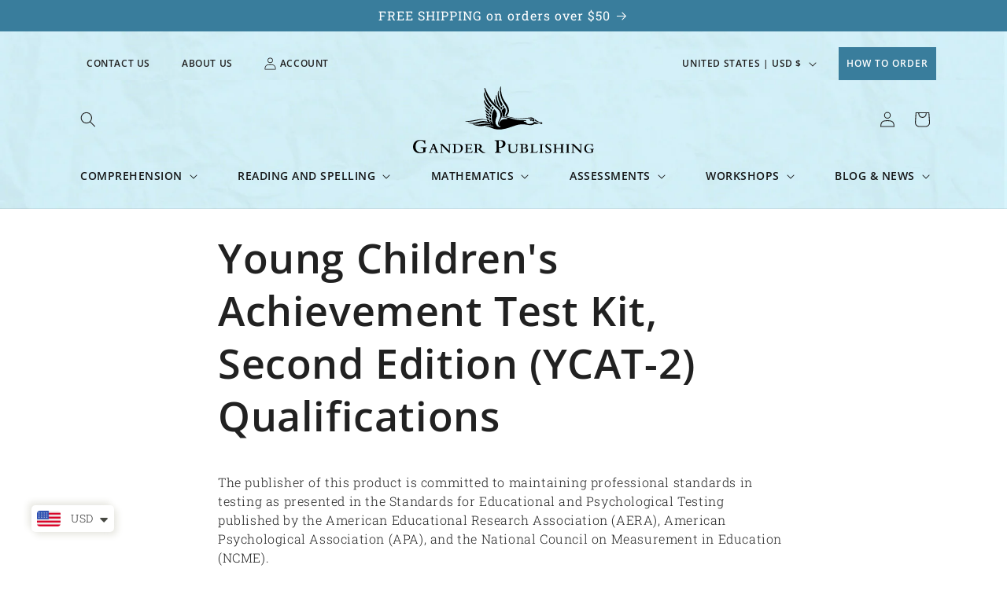

--- FILE ---
content_type: application/javascript; charset=utf-8
request_url: https://searchanise-ef84.kxcdn.com/preload_data.6i6b0c4I5D.js
body_size: 11288
content:
window.Searchanise.preloadedSuggestions=['home school','imagine that','seeing stars','visualizing and verbalizing','decoding workbooks','expressive one word picture record forms','visual spelling chart','visualize workbook','on cloud nine','sight word box','lips kit','syllable cards','vv kit','see time fly','seeing stars workbooks','seeing stars kit','seeing stars decoding workbooks','vv stories','structure words','catch a star','seeing stars support kit','number line','picturing vocabulary','ran/ras examiner record forms','symbol imagery test','imagine that fascinating people','star words','vv workbook','pas stories','picture to picture','prefixes and suffixes','talkies kit','symbol imagery','visualizing verbalizing','sound out chapter books','on cloud nine kit','vv workbooks','sight word list','imagine that stories','vv stories book 1','g sound','letter tiles','sight word','star cards','high noon','star word','word imagery index','visualizing and verbalizing stories','decoding workbook','time for kids','vanilla vocabulary','lindamood bell','seeing star','imagine history','ancient civilizations primary source readers','star word box','simple syllable','sentence by sentence','sound out','gander digital','imagine that grade 5','star word list','lips stick','ocn manual','visualizing and verbalizing kit','visualizing and verbalizing workbook','sight word boxes','reading milestones','sight words','easy cvc','verbalizing and visualizing','ran ras test','picturing vocabulary cards','seeing stars workbook','magic stones','linda mood bell','wide range achievement test','v/v kit','seeing star decoding','level visualizing verbalizing','v/v workbooks','vv support kit','iep goals','on cloud','lips dvd','vowel cards','test of written spelling','seeing stars manual','imagine that grade 3','syllable card','lips blocks','mouth pictures','imagine that grade 2','social studies','free resources','magic window','program checklist','structure word','ran ras','lips manual','180 days of math','math grade 1','imagine that science','concept imagery','seeing stars decoding','visualize and verbalize','letter cards','180 days of reading','picture to picture folder','lac test','vv comprehension workbooks','si test','v/v workbook','seeing stars vowels','reading in context','dar form a','vowel circle','180 days of language','not god','v/v comprehension workbooks grade 2','word attack','poppin reading set','imagine that series','v/v comprehension workbooks grade 3','visualizing and verbalizing manual','ocn kit','age range for','spanish star word list','think it say it','seeing stars decoding workbook','word imaging book','image that','visual spelling','lips kit with lips stick combo','discount code','woodcock-johnson reading test','lmb seeing stars','symbol imagery record book','leveled texts','lesson plans','visual spelling charts','tera tema','phonological awareness','vv workbook grade 1','picture vocabulary','reading comprehension','structure word cards','word box','imagine that grade 4','ivan\'s diner','poppin reading series set','seeing stars consonants','ivans diner','reading com','letter magnets','expressive one word','si kit','reading levels','student star boxes','lac kit','main idea','visualizing and','seeing stars easy cvc workbooks','vv progress chart','number lines','si manual','small mouth pictures','v/v comprehension workbook','word list','progress monitoring','free picture to picture','receptive one word','syllable board','reading milestones program','lips cards','lac-3 recordbooklets','sound cards','leveled texts for science','ctopp booklets','light\'s retention scale','free material','vv manual','inspiring stories','drawing conclusions','getting the facts','v/v comprehension workbooks','seeing stars word cards','symbol imagery test booklets','apple tree','expressive one word picture vocabulary','word imaging','visualizing and verbalizing for language comprehension and thinking','word imagery','syllable card box','vv workbooks 1211025','comprehension grade 6','leveled readers','lights retention scale','digital materials','woodcock reading test','seeing stars books','it books','parent guid','seeing stars readers','tips for home','vv comprehension','the red cap','seeing sta','order form','tom and ricky','lips program','vanilla vocab level 2','seeing stars decoding workbook 1','ran/ras kit','decoding workbook 5','let\'s explore','ivan sleeps over','progress monitoring chart','lips mouth picture magnets','summary of steps','student progress chart','getting the','imagine that grade 6','imagine that support kit','lips magnets','spanish materials','cloud nine kit','nanci bell','expressive one-word picture vocabulary test fourth edition eowpvt-4 spanish-bilingual','comprehension high school','star card','comprehension workbooks','earth and space','life science','visualizing and verbalizing dvd 1','lesson plan','reading book','star word boxes','spanish seeing stars','record forms','magic door','talkies toys','leveled text for science','talkies manual','seeing stars workbooks collection','seeing stars cards','easy decoding','visualizing and verbalizing book','grade 3 set 2','reading spelling support','comprehension workbooks grade 2','lindamood bell visualizing','seeing stars decoding workbooks set of 6','flash cards','lips mouth pictures','science grade 1','high school','v/v comprehension','on cloud nine manual','quote for','magnetic letters','vanilla vocabulary collection','magine that','ctopp form','reading series','spelling chart','the middle','pas books','cloud nine','visualizing and verbalizing workbooks','support kit','addition family fact cards','rapid automatized naming and rapid alternating stimulus tests ran/ras','living planet','test of narrative language','6th grade','on clo','v/v b grade 3 set of 3','large structure words','materials for','set b','seeing stars digital','180 days of writing','vv comprehension grade 3','seeing stars star words','vanilla vocab','decoding workbook 3','gunny and ivan','visualizing and verbalizing story level 1','lac-3 test booklets','gilliam autism rating scale','simple syllables','seeing stars word lists','first grade','catch a star workbooks','imagery language connection','felt squares','word problem board','seeing stars visual spelling charts','affix cards','poppin reading','v/v comprehension workbook set','word imagery book','poppin reading series','symbol imagery test kit','seeing stars spanish','stem science reader','seeing stars program','catch a star warp 2','imagine that collection','verbalizing and verbalizing','visualizing and verbalizing book 1','free resource','materials for students','qualification levels','math set books','magnetic mouth pictures','lips letter magnets','visualize and verbalizing','word to picture','romeo and juliet','parent guide to for your child\'s success','v/v support kit imagine that','stories collection','supplemental resources','imagine 4th grade','making a','dar student book','seeing stars 1','parent guide','180 days of','critical reading','imagine that grade 3 collection','mathematics readers','free materials','professional development','record booklets','imagine that science grade','picturing vocabulary tracking chart','big pictures','reading mastery','workbooks grade 6','place value card','who is','imagine that myths and legends','grade 1 science','common core','teacher manual','si tiles','gifted and','seeing stars workbook 6','sound out chapter books set a-2','visualizing verbalizing workbooks','lips pictures','primary thinking skills','toma-3 response booklets','student book form b','ivan the cat','seeing stars kit manual','site word box','vv workbook set 2','reading program','ivan king of the neighborhood','world history','star word lists','test of orthographic','social st','syllable boards','differential test','google so','verbalize visualize','bell manual','grade 3 book a','si progress chart','home kit','lips magnetic letters','flash drive','card boxes seeing','v/v 3','kit and kaboodle','informational text','picture to picture easel book','training in person','wist record forms','vanilla vocabulary collection level 1','progress monitoring charts','examiner record','2 record forms','vv comprehension workbook sets','2nd grade','vv workbook 2','reading milestones level 4th','receptive picture vocabulary test','reading milestones kit','star program','programs intervention','colored blocks','parent guide for your child\'s success','myths and legends','180 days reading','v and v','shakespeare streamlined','seeing stars letter cards','visual skills appraisal','symbol imagery record','seeing stars workbook 5','seeing stars visual spelling chart','leveled text for classic fiction','vocabulary book','vv stories collection','seeing stars box','seeing stars affix cards','talking picture','comprehension wo','complex syllables','visualizing and verbalizing materials','go fishing','vv comp','ocn cubes','short stories','seeing stars easy cvc','visualizing and verbalizing work books','catch a star workbook warp 1','pas teachers guide','land the','test of narrative language 2','lips large mouth','comprehension quickies','seeing stars 3','symbol imagery test examiners record booklet','test of visual perceptual skills','seeing stars consonants and vowels','the lindamood phoneme sequencing','imagine that workbooks','seeing stars decoding workbook 2','v/v comprehension workbooks grade','visualization and verbalizing','tracking chart','v/v b','vv comprehension stories','classroom set','visualization and','testing booklets','3 v/v workbook','qualification level','symbol imagery si','visualizing & verbalizing kit','test kit','letter sound cards','cvc c','visualizing and verbalizing manuals','see time fly 3 workbook','seeing stars easy','seeing stars sounds and symbols charts','180 days of writing grade','gray oral reading test','program checklists','seeing stars prefixes and suffixes','picture vocab','seeing stars word list','grade math','third edition lac-3 record booklets','pas book','sound out chapter books set a1 workbook','the apple tree','cvc workbook','student workbook','phonemic awareness','visualize and verbalize workbooks','learning ability evaluation','comprehension assessment','lips kit and stic','visualizing and verbalizing story','itpa-3 record','seeing stars easy cvc workbooks 50 set','family fact sheets','unifix cubes','comprehension workbooks grade 3','lips magnetic letters 56','wist elementary examiner record','symbol i','red cap','paragraph by paragraph','ran/ras testing','told-i:5 form','comprehension books','aunts and uncles family fact cards','wild places','common core math','seeing stars book','see time fl','vv workbook support kit','wide range','lindamood phoneme sequencing','monitoring charts','easy sentence writing','in the clouds','progress chart','8th grade','primary thinking skills set of 4','v/v comprehension workbooks grade 4','imagine that grade 5 collection','high low books','imagine that grade 1','phonological awareness and sequencing stories','steps sample lessons','v/v compr','imagery-language connection','v/v comp','seeing stars teacher\'s manual','reading mastery test','imagery math','v/v workbook grade 4','critical thinking','picture vocabulary cards','imagine that grade 4 collection','imagine that giant books','lips playing cards','structure cards','visualizing and verbalizing stories book 2','word picture book','early childhood','visualizing and verbalizing dvd','edition forms','vanilla vocabulary collection level 2','sight words list','linda bell','vowel circle mat','magnetic letter','level d','wide range achievement','and spell','time 3rd grade','v/v comprehension workbook grade 4','visual memory workbook','v/v grade 1','visualizing bundle','science books','imagine history ancient','kit component','visualizing and verbalizing kit workbooks bundle','teacher guide','visualizing and verbalizing workbook 1','spiral bound','ran scor','size of the kit','sight word lists','easy sentence','seventh-grade classroom','visualizing workbook 2','visualizing and verbalizing home','kit components','tracking sounds','read aloud','decoding workbook book 2','white paper','seeing stars kit plus','high noon reading fluency a','v/v grade 3','taps-3 fully','seeing stars 5 multisyllables','sentence by sentence easel book','multisyllable decoding','set sound out chapter','comprehension stories for','multisyllable decoding workbook','comprehension for grade 6','thematic test','sign up','felt letter','on cloud nine math','level 1 companion','story books','lindamood lips','social studies grade 1','vocabulary development','vv workbook grade 6','imagine science','fort 4 book book','auditory in','item number','test of language development forms','writing sentences','seeing stars work','syllable books','star bell','rapid automatized naming and rapid alternating stimulus tests ran/ras record forms × 1','social studies collection','simple imagery','picture picture folder','leveled workbooks','comprehension test','imagine that level 2','math simple','si manuals','seeing st','phonemic awareness assessment','told told','sales tax','ivan the king of the neighborhood','oral reading fluency','visualizing and verbalizing dvds','talkies picture vocabulary cardsbox','comprehension workbook','to use the magnets','letter magnetic set','catch star','vv kit box','linda-mood bell','kit seeing stars','comprehensive workbooks grade 4','visualizing and verbalizing grade 3','scope and sequence','g stars','kindergarten language screening test record forms','og vocabulary','discount codes','star lab','imagine that grade 2 collection','vv support kits','sound symbol chart','air write','sound out chapter books workbook a1','number and operations set grades 3-5','decoding books','180 days of spelling','visualize verbalize','sound symbol','cvc b workbooks','imagine history bundle','seeing stars affix','visualizing and verbalizing workbooks grade 4','test of problem solving','vv comprehension workbooks grade 2','50 vocabulary practice cards','level 4 book d','visualizing and verbalizing kits','pronunciation guide','home activi','digital resources for teachers','imagine that books','plastic number line','tacl-3 record','auditory memory','picturing vocabulary collection','excellence cards','digital resources','tips for','middle school','spelling for life','fun fact bookmarks','letter imagery cards','order number','consonant and vowel chart','cold war','us history','lights retention forms','vv comprehension workbooks grade 3 set 2','receptive one word picture vocab','detroit test of learning','syllable box','consonant card','examiner record forms','seeing stars kit and kaboodle','seeing stars workbooks set of 6','sound out workbook','visualizing verbalizing manual','seeing stars decoding workbook red','spelling tiles','consonants and vowels','v/v stories','vv comprehension work','beginning outlining','star words box','star words workbook','speech pathology','internet orders','consonant cards','ivan\'s phrase words','phoneme sequencing','test of written edition tws-5','visualizing and verbalizing progress sheet','phoneme blocks','form a blue','v v kit','klst forms','receptive one word picture vocabulary test','visualizing and verbalizing books','gort 5 test forms','alphabet letters','seeing stars syllable cards','fascinating people','vocab box','grade 4 set 1','listen hear','jordan left reversal test','spanish star','seeing star kit','wild side','writing paper','imagine the stories','see stars','lips small pictures','one word picture vocabulary','test of early written language','primary place value','number intervention','receptive one-word pvt','light\'s retention english record forms','info mag','achievement test','day of the','catch a star warp 1','visualizing & verbalizing support kit','visualizing and verbalizing 6','items for kit','lips edition','primary phonics','fact family','place value cards','vv kits','imagine that giant book grade 5','v/v workbooks tracking chart','set of 6 catch a star workbooks','v & v','4th grade','key math','gift card','timed reading practice','phonological awareness and sequencing pas','word identification and spelling test wist','pre sat','vv writing','vanilla all 4 books','receptive one-word picture vocabulary test fourth edition','visualizing manual','student planet','picture structure words','progress monit','complete set','ran/ras card pack','work book','seeing stars book 4','vv work','syllable cards box 1','reading bridge','visualizing and verbalizing comprehension workbooks gr','sample units','language arts','my star words box','answer key','program for autism','visualizing and verbalizing book c','high noon reading level 1 teacher','pack book','diagnostic assessments','lips magnetic board','lips small colored square magnets','v/v kit bundle whole kit & kaboodle × 1','seeing stars easy decoding','kindergarten language screening test','visualize and verbalize stories','high noon reading leveled','lindamood phoneme','seeing stars kit plus decoding workbooks set of 6','talkies cards','seeing stars star words lists','time for kids informational text','on cloud kit','cvc a','phonological awareness test','talking pictures','seeing star workbooks','symbol imagery assessment','decoding work ooks','visualize and verbalize workbook','lips card','large mouth pictures','phonic books','vv comprehension workbook grade 2','poppin readers','5 th grade image that','decoding workbook 2','life and the flow of energy','complete kit','colored felt squares','large picture to picture easel books','word-imagery index','ivan\'s sight word diner','v/v support kit','multisyllable practice box','lindamood phoneme sequencing program','seeing stars decoding workbook 4','t shirts','picture to picture easel','lips books','workbooks vv','lip stick','professional development dvds','gray oral','seeing stars card set','5 student books','v/v com','v/v picture','picture vocabulary test','concept cards','vocabulary track','picture cards','mouth picture magnets','grade 2 vv','prefix and suffix cards','site word','expressive one word test spanish','talkies visualizing and verbalizing','test of','easy decoding workbooks','read and think 3','image easel','vv comprehension workbook grade 5','seeing stars felt','imagine that workbook','critical reading series','midsummer nights dream','site words','symbol sound','seeing stars decoding workbooks digital','vs chart','sample lessons','seeing stars progress monitoring charts','spanish bilingual eowpvt','diagnostic assessments of reading second edition','dar form b','sound out chapter books set b-2','v an v comprehension workbooks','imagine that grade','decode books','ivan\'s star words','picturing vocab','word recognition','place value','outlining set of 2','lips letter cards','talkies board','word imaging easel book','study skills','following directions','seeing stars consonant and vowel cards','bell visualizing teacher manual','v/v stories collection','visualize and verbalize kit','letter tracking','word identification and spelling test','towre booklets','card game','seeing stars prefixes suffixes','visualizing and verbalizing progress monitoring charts','woodcock johnson','eowpvt-4 record forms','oral reading','vv support kit workbooks','creative writing','grade 3 wonders of the natural world','imagine that grade 8','prekinder parent guide for your child\'s success','v & v support kit','ivan star words','visualizing and verbalizing grade 4','workbook grade 3','3rd grade','v/v comprehens','vv stories 4 5 6','workbooks support kit','imagine that grade k-1','receptive one word picture vocabulary test fourth edition rowpvt-4 spanish-bilingual','spanish kit','dyslexia kit','seeing stars bundle','si workbooks','v/v kit bundle','symbol to sound','level and comprehension','lips sound cards','high noon reading','gort form a','the star program','qualification b','grade 6-8 science','dar-2 response','expressive one word picture','standard internet','drawing with language','visualizing and verbalizing grade','explore the','receptive one-word picture vocabulary test','clinical of language','rapid naming','training video','symbol discount','star word up','seeing stars prefixes','orthographic processing','adventures of gunny ivan','lips large pictures','follow the','spelling success','student response booklet','wist recordbookletselementary','digital stories','v & v stories','seeing stars multisyllabic','seeing stars decoding books','imagine that giant book grade 2','visualizing and verbalizing products','written ability','tests of early reading ability','visual memory','memory workbook','seeing stars program kit','sw box','seeing stars decoding workbooks 5','am not god','sound symbols cards','seeing stars star words 1-100','si program checklist','seeing star simple','let\'s explore physical science','3 student response forms','4th grade science','i structure manual','paragraph writing','track order','vv support kit vv workbook','the cat','moon phases','science 4th grade','tewl-3 form a','imagine that workbook grade 5','v/v compre','higher order thinking cards','kit and','picture to p','stories book 5','imagine that book 5','leveled texts for science earth and space','gate 2 forms','evaluation tool of','ths-r kit','v/v comprehensive','v/v comprehensive workbooks','v/v comprehensive grade 2','v/v comprehensive grade workbook set 1','v/v comprehensive grade workbooks','v/v comprehensive workbooks set 1','imagine that digita','seeing stars vowel and consonant','diagnostic assessment of reading','easy cv','visualizing & verbalizing v/v word imaging easel book','seeing stars syllable board','word opposites','beginning a b','examiner\'s record booklets pack of 25','read write','picture scenes','right line paper','unifix cube','word problem','in spanish','cat books','small medium structure','vv support','seeing stars teacher workshops','tom and ricky mystery series 2','as brave as you','earth and space science','imagine that book set 3 books','picture by picture easel book','ocn student progress chart','sequence cards','about a cat','lang arts','25 discount over 200','word attack a','amazon rainforest','family cards','addition family cards','v/v books','imagine that stories grades k-8','student record forms reading milestones','student record forms','vocabulary cards','common core mathematics spanish','lindamood phoneme sequencing lips','grade 4 book a','illinois test','alphabet chart','imagine that 2,3,4','seeing stars star words progress chart','seeing stars star words charts','life in the 20 colonies','free visualize and verbalize','pass books','shakespeare series','vv workbooks for sale','vv progress','visualizing and verbalizing stories books 1 2 and 3','book am','sounds symbols','si program','examiner record booklet','seeing stars manua','picture to picture book','sound out chapter books 5','work book2','seeing stars workbook set of 6','seeing stars workboo','gort-5 new','visualizing & verbalizing','visualizing & verbalizing grade 2 book b','evaluation discount','reading milestones level 1','sound to symbol chart','third grade','first grade visualizing and verbalizing','get the facts','vocab cards','picture vocab cards','see time flu','the lemonade','lemonade stand','summer reading','easy cvc c','stories book','session analysis','cursive letters','number card','vowel co','seeing stars sight words','is just a superpower','seeing stars pdf','cat book fiction','sight word lit','visualizing and verbalizing program','lips magnetic','visualizing and verbalizing grade 3 book c','low vocab','seeing stra','imagine that grade 6 natural wonders','vanilla vocabulary 1','specific skill','on cloud nine double cards','grade two math','the lindamood phoneme sequencing program for reading spelling and speech','gort examiner book','writing basics','lmb workbooks','lmb workbook','gander books','linda mood','grade 3 phonics','time for informational','seeing stars kits','seeing stars dwb set of','im not god','amazing americans','seeing stars workbook easy','seeing stars easy cvc words','si decoding workbook','test of phonological awareness in spanish','nature of grade','nature of science','of science grade 6','nature of science grade','word by word','v/v comprehension workbooks grades 2-6','order a seeing stars kit','learning c','vocabulary collection level 1','companion book','collection visualizing and verbalizing','lrs-5 recording forms','seeing the stars book','visualizing and verbalizing support kit','prefixes and','vv support kit imagine that','vowel box','seeing stars vowel box','v/v kit item','hearing impaired','structure word poster','free re','supplemental for all','supplemental for all professional','supplemental materials','full test kit','v/v 3 3','lips kit and stick','imagine that giant','folding mirror','amazing facts','180 days writing','seeing stars syllable card','multisyllable cards','see time fly volume 2','syllable cards box 4','receptive one word spanish','progress vv','dar 2 response record assessments','prefix suffix cards','50 leveled math problems level 5','50 leveled math problems','visualizing and verbalizing workbook grade 1','v v structure cards','vanilla level 2','v/v comprehension workbook sets grades 2','v/v comprehension workbook set grade 2','workbook grade 6 set b','workbook level 6','talkies materials','little talkies','order status','test of early mathematics','seeing star book 1','seeing stars book 1 and 2','free visualizing and verbalizing pdf','who is cus','vv stru','wood cock','verbalizing visualizing workbooks','told p','high interest','the v/v whole kit and kaboodle','drawing technique','sentence completion test set','free math','on cloud nin','phonological awareness and sequencing','pas teacher\'s manual','leveled texts for','visual spelling char','seeing stars workbook 1','ivan\'s sight words','easy fractions','seeing stars decoding workbook 6','visualizing and verbalizing for adults','7 best practices','what\'s your superpower','life sciences','visualizing and verbalizing book a','the star program combo','180 days of math third','spelling program','individual workbooks','letter flash cards','reading level h','visualizing and verbalizing structure words and cards','lind mood bell','level a','history timeline','v v workbook level 6','adventures in','syllable cards box 5','v/v large picture','help with purchasing for low income','grade 6 work books','visualizing verbalizing cards','dar-2 response forms','imagine that chart','draw a person test','180 day of reading','lips dvd in','ctobs-2 math problem sheet','assessment records','reading assessment records','spanish star words','picture and vocabulary','reading spelling','wist manual','word cards','vanilla vocabulary level 1','writing basics series','lac examiners record booklets','a friend','parent information','reading milestones level 3','grade 2 set 2','linda moodbell prefix cards','vv grade 4','image symbol sound letter','i can write','spanish recording forms','v v comprehension workbooks grade 3','a parent guide','visualizing and verbalize','living planet workbook','ric b','seeing stars 4','addition fact cards','multi syllable cards','progress monitor charts','sound out books c-2','vocabulary box','rapid automatized naming and rapid alternating stimulus tests ran/ras)record forms','large letter magnets','test of early language development','v/v comprehension workbooks grade 6 set 1 a b and c','easel books','talkies picturing vocabulary cards box','syllable boxes','time fly','my math','180 days of language for grade','vv tracking charts','symbol imagery test examiner record booklets','lindamood bell cards','imagin that series','picture to','it k-1','visualize and grade 3 workbook','math leveled text','draw then write','vv comprehension workbook','lips kit with lips stick','v/v stories collection book 3','vanilla vocab 1','seeing stars visual spelling card','sentence to sentence visualizing and verbalizing','yellow workbook','dtla 5th','visualizing and verbalizing comprehension workbook set 2 grade 2','developing skills','visualizing and verbalizing for language','5th grade parent guide','imagery and the language processing','gars-3 assists','nonsense words','ran/ras test','phonemic chart','phone number to call','reading milestones placement test','lc general','reading series poppin','e and i','access and resource','reading records','gem stone','imagine that grades k-1','retention scale','fourth grade math','hot topics','decoding workboo','imagine that grade 6 collection','social language','common core 10 book collection','visualize and myths and','talkies progress chart','decode decode decode','see time fly vol 2 workbook','simple pic','the statue of liberty','180 days grade 4','180 days of language arts kindergarten','test of early reading','cvc series','seeing stars syllables','3 sentence stories','phoneme board','tom ricky','visualizing and verbalizing teacher manual','grade screening','program grade levels','on cloud nin materials','lips manipulatives','seeing stars symbol imagery for phonological and orthographic processing in reading and spelling','support kit imagine that','memory testing','phoneme magnets','vv comprehension workbook 5th grade','sound by sound story book','receptive one word picture vocabulary test spanish','preschool parent guide','developmental assessment of','v v comprehension workbook 5th grade','improve reading','spanish bilingual','3rd grade vocabulary-building','seeing stars syllable chart','no cards','catch a warp 6','visual processing','lips kid','gander ras ran','vv practice cd','3 answer sheets','u.s history','visualizing and verbalizing workbooks c','test of auditory reasoning','first grade parent guide for your child\'s success','lindamood writing','classroom kit form a','level 3 student workbook 4th edition','the star program level i','imagine that workbook vocabulary','math u','verbalizing kit','vv workbook grade 3','ran/ras forms','lindamood magnets','180 days of writing grade 4','cost of lips','ivan\'s phonics','gander digital products','seeing stars easy cvc 50 sets-school','who can administer the si','visualizing and verbalizing vocabulary box','like big books t-shirt','syllable cards progress charts','v/v teacher’s manual second addition','1024025 the catch a star workbooks','gree ac','v/v comprehensive workbooks grade 3','vv workbooks support kit','learning center','components of ocn','pictures book','seeing stars multisyllable practice','single sentence book','progress charts','test of silent word reading fluency','lips discount','multiplication fact','lips small','fe if','workshop materials','gray oral reading edition gort-5','the catch a star workbooks','affixes box','vocab in categories','test of visua','progress ocn','set of 5','bass lake','primary reading','light\'s retention scale manual','lights tention forms','towre 2 forms','seeing stars easy cvc workbooks 10 sets teacher package','training for on 9','picturing vocabulary kit','act test','words timed reading practice','on cloud math components','whole kit','lips training dvds','visualizing and verbalizing pdf','graded reading','talkies nanci bell','lips sti','test of phonological awareness','seeing stars level 1','vocabulary in categories','word lesson','image history bundle','word endings','lips program kit','that science grade 4','sound out chapter b1','lac-3 kit','seeing stars progress','grade 6 set 2','visualizing and stories books 1 2 and 3','receptive one word picture vocabulary bilingual','imagine that support','sound out books b-2','eowpvt-4 be','seeing stars decoding teacher','vv level 2 companion','visualizing stories','visualizing and verbalizing comprehension','auditory conceptualization test','story of sees','language processing test','giant book','lindamood bell structure word cards','v/v comprehension workbook grade 3','test of language development','shop books','bc books','what does be','workbook book 1','onc loud nine','apple tree student workbook','50 leveled readers','diagnostic achievement battery','vocabulary workbook','visualizing verbalizing workbooks grade 4','you fly','workbook 3 grade 5','k assessment','board cards','ran ran','linda mood bell imagery language connection','seeing stars teacher\'s manual second edition','the lindamood workshop','strategies for comprehension','seeing kit','word structure','sentence patterns','bad er','stimulus tests','multisyllable box 5','clinical of','program kit','how to and order','text structure','dog series','learning assessment-analysis','fact and opinion','the symbol imagery si examiner\'s record booklets pack of 25','wide range assessment of visual motor skills','catch a star workbooks set of six','v/v support kit imagine that × 1','sigh word box','celebrate books','verbalizing grade 4','grade level reading materials','lindamood auditory conceptualization test','simple syllable cards','science grade','the code','easy workbook','large mouth picture','book 3 grade 3','comprehension grade 8 readers','star service','auditory discrimination','cvc easy decoding','seeing stars easy cvc 50 set','180 days of math grade','large letter cards','are so','super savings','visualizing and verbalizing 4,5,6','kit spanish','letters and word cards','test of mathematical abilities','large mouth lips','image that kit','color coded sentences and','lips professional development','six way','told i:4','lips manual fourth edition with flash drive','seeing stars multisyllable practice box','tracking seeing stars','v.v kit','woodcock johnson reading test','visualizing verbalizing stories','sentence tracking words','lindamood bell lips manual','teaching g sound','180 days kindergarten','story visualizing verbalizing','visualizing and verbalizing grade 2','books kids','seeing stars materials','multisyllable word cards','prefixes suffixes cards','math cards number imagery','visualizing and verbalizing 4','a learning journey','state standards','student response','assessment summary for toma 3','visualize and myths and legends','the lat of the land','imagine that grade collection','lac blocks','vowel card box','logic of english','grade level sight words','basic grammar','lindamood bell readers','si progress monitoring','four corners','felt square','the sea foam','visualizing and verbalizing wor','oral language programs','problem solving','test of language development primary','visualizing and verbalizing kit and','test of attention in children','tera 3 test book','symbol imagery book','spelling charts','star words boxes','symbol imagery examiner record booklets','6 decoding workbooks','4 record booklet form 4','verb cards','visualizing and verbalizing workbook 6','seeing stars workbook 2','refresher courses','symbol imagery si test examiner\'s record booklets','lac 3 blocks','multisyllable workbook 6','expressive one-word picture vocabulary test record form','magic stones bag','visualizing and verbalizing progress','talkies structure','battle of the','test of written language','visualizing and verbalizing 8th grade','seeing stars easy cvc workbooks set of 3','vv comprehension story','which program','answers to the books','my first','dar-2 form a','large letters for use','pic to pic','basic writing','lips mag','v/v comprehension books grade 1','how to create a','v/v workbook set','natural disasters','sound out chapter','vv decoding workbooks','free chapter','review of test','ivan gunny','second grade workbooks','pattern art','digital versions','kindergarten essential skills assessment','visualizing and verbalizing k','ran kit','lip stick cards','vv felts','rapid automatized naming and rapid alternating','reading milestones edition level 2 blue','mood writing','20th century','imagine learning','sound out chapter book set b3','si books','star words 1-100','vv progress charts','picture structure word boards','fact cards','talkies components','seeing easy cvc workbooks set of 3','vv com','symbol imagery si test kit','decoding workbooks 2','standard scores','auditory test','reading diagnostic','vv comprehension workbooks grade 4','v/v progress','decode decode','cvc easy decoding c','symbol imagery assessment booklets','lips lips','resources seeing stars','how to access digital','the draw-a-person intellectual ability test for children adolescents and adults dap:iq','motor-free visual perception test','ivan\'s diner box','eing stars kit','free for','50 leveled math problems level 2','all about sharks','was level 2','v/v comprehension workbooks grade 1','recording sheets','sentence to sentence dvd','my order','ycat-2 scores','lips syllable magnets','stars word list','training dvd','phonics in context','ivan king','vanilla vocabulary level 2 companion','seeing stars eas','grade k-1','science with max','topl-2 picture book','these are a few of our things','decoding workbook 6','math asse','site word list','family fact cards','writing eval','the symbol imagery test','merchant of venice','dar-2 form b','seeing stars multisyllable','imagine that science options collection','up choose','developmental profile','see time fly history stories','5th grade living','color felts','visualizing verbalizing work books','two large sentence by sentence easel books','visualizing and verbalizing blue','sound out chapter book c1','lips use drive','detroit test of learning abilities','manuals parent','parent guide for your child\'s succes','on cloud nine math kit rr','mathematics reader','following directions grades','it say','english learners','imagine that science grades','classroom kit','social studies collection first grade','toys for talkies','4 record booklet form b','secondary students','on cloud nine numberlines','and other','visualizing and verbalizing workbook a sentence by sentence','sound out chapter books set b1 workbook','visualizing and verbalizing for language comprehension and','itpa-3 subtest','soar the','big book','vv comprehension workbook set 3','star words 501-1000','spanish bi','short paragraphs','vowel team','gort 4 b','let\'s explore science','by bell visualizing and verbalizing','math ball','test 3 record forms','a student sees the stars','beginning pack','word image easel book','lindamood bell visu','cut scores for ran','seeing stars progress chart','time for kids grade 4','vv stor','lac-3 blocks','the hidden','visualizing and verbalizing stars','comprehensive grade 2','lindamood auditory concept','resources for seeing stars','multisyllable word boxes','picturing vocabulary cards box','lips professional dvds','180days of spelling','v/v comprehensive sets grade 2','seeing stars syll','word structure cards','subtraction family facts','leveled texts for classic fiction','abc mazes','vowels box','vowel chart','leveled science','house tree','tws record forms','data analysis','to success','number cards','gifted and talented','imagine that giant books grade 4','seein stars decoding workbooks','comprehension grade readers','high-interest nonfiction books','180 days of reading math language grade 4','common core book collection','word imagine','think it','image letters and sounds','sound out chapter book set c2','magic windows','detecting the sequence','support reading spelling','seeing professional development','free visualizing and verbalizing','kindergarten parent guide','easy cvc workbooks book b','student response b','parent guide for your child success','v/v comprehension workbook sets gr 3','test of reading comprehension','visualizing verbalizing workbook 2-6','seeing stars words list','si essential','lips fourth edition','visualizing and sentence to sentences','family facts','multi syllable board','imagin that grade 3','vv book 2c','profile of abilities','lindamood phoneme sequencing program for reading spelling','180 days of kindergarten','family fun','eye-popping imagery','word attack form a','lips magnet board','imagine that collection 4','expressive language and vocabulary','spanish math','leveled science text','level a testing materials','all about reading','addition family facts','visualizing and verbalizing 5','decoding workbook 1','lips kit decoding workbook','seeing bundle','visualizing and verbalizing level 1','the seeing stars program develops symbol imagery—the ability to visualize sounds and letters in words—as a basis for orthographic awareness phonemic awareness word attack word recognition spelling and contextual reading fluency this comprehensive kit prov','i like big books t-shirt','fort 4 book a','v/v teacher\'s manual second edition','kindergarten books','large picture to picture book','vv comp science','jordan left-right reversal test','decoding workbooks 2 and 3','comprehension workbooks grade 1','cloud nine number line','comprehension workbooks grade 5','visualizing and verbalizing by bell','written language assessment wla','jane goodall','lesson visual','parts of speech','visual tracking','outlining grades 5-8','see stars decoding workbook 2','student star word boxes','home school v and v','visualizing & verbalizing v/v sentence by sentence easel books','free visualizing','gander publishing','imagine th','imagine that 3','vv workbooks grade 8','sound out chapter books a2','syllable magnets','vv book 4 a','lips cd','vanilla vocabulary collection level 2 companion','reading mile','leveled texts & operations','vv teachers manual','the amounts','ran ras record forms','p a s stories','visualizing and verbalizing workbook a','imagine that stories grade 3','target words','oral language','multiple syllable practice cards','seeing star decoding workbooks','social studies grade','vv workbook grade3','stars book 4','visual support','seeing stars teaching manual','gort form b','ivans phonics','syllable card books','progress visualizing','v/v 4th grade','100 days of','small lips cards','level text','visualizing and verbalizing kits with imagine that and v/v workbooks','family fact','ran professional development','toys for talkies kit','test of auditory processing and reasoning skills','assessment test for program','reading milestones level','sight work box','picture magnets','expressive one word vocabulary test bilingual','intervention manual','large picture to picture easel book','speech language','primary source readers','catch a star workbooks set of 6','leveled texts for adventure','leveled text science','home school and','central union','science of reading','writing paragraphs','the word test','legends don\'t','qualification level b','180 reading grade','sound parent','test of written language fourth edition','v/v excellence cards','reading milestones 4','structure word board','see time fly workbooks','verbalizing and visualizing stories','lips reproducible','comprehensive workbook grade 4','fourth grade','cards box 5','symbol imagery progress','spelling visual','sound out chapter books workbook','life saving','testing materials','decode book 1','symbol imagery record examiners','decoding level a','180 days spelling','lips sample','star words list','seeing stars complete kit','bridge the','math assessment','kit workbooks','leveled text for social studies','ran ras cards','seeing stars level 1 workbooks','vv grade 3','scoring sheets','talkies picture structure words','bell seeing stars','words their way','magnet letters','vv teacher manual','seeing stars star words box 1-500','pragmatic language','imagine that readers levels 2-4','the boys','workbooks tracking','imagine that wonders of the natural','lmb symbol imagery test','illustrated structure word posters','verbalizing and visualizing grade 4','workbook 2c visualizing and verbalizing','lips manual with flash drive','macbeth workbook','previous orders','seeing stars workbook 4','vv imagine that','lindamood manipulatives','easel book','180 days of language for kindergarten','detroit test of','teaching english step by step','on could nine','reading milestones 1','picture to picture accessories','imagine that 6-8','woodcock-johnson reading','structure words cards','v/v structure cards','time for kids grade 2 10 book set','imagine that 4','read and comprehension','color coded card','vowels and consonant','the sound out series','new here','leveled texts for social','receptive bilingual','grade 2 imagine that','torc-4 student','sing spell read and write','progress chart vv','test vocabulary','dar student book form b','vv comprehension workbook 5th gr','lips large colored magnets','drawing for language','talkies kit box','digital manual','v/v workbook 3','syllable card set','lac-3 assessment','illustrated structure word','lac-3 manual','visualizing workbook grade 3','lip formation','illustrated picture structure words'];